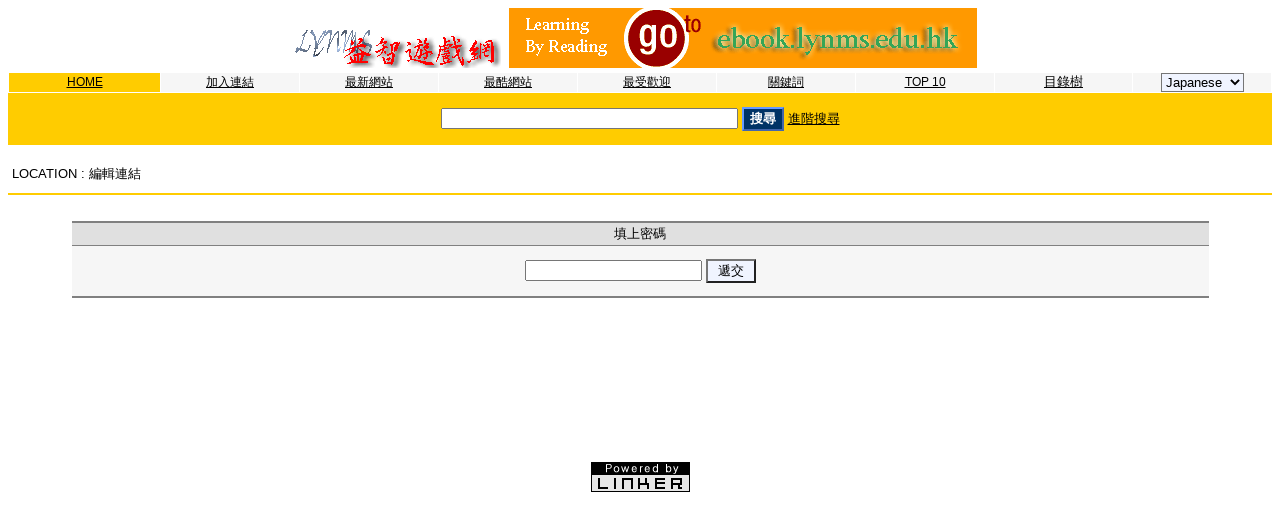

--- FILE ---
content_type: text/html
request_url: http://games.lynms.edu.hk/edit.php?sid=1840
body_size: 1859
content:
<HTML>
<HEAD>
<TITLE>編輯連結</TITLE>
<meta http-equiv="Content-Type" content="text/html; charset=big5">
<LINK rel="stylesheet" type="text/css" href="template/altavista/linker.css">
</HEAD>
<BODY bgcolor="white" onLoad = "defaultStatus=''">


<!-- HEADER START-->
<div align='center'><table width=700 border=0 cellpadding=0 cellspacing=0><tr>
<td><img src='template/altavista/image/title.gif' border=0>&nbsp;&nbsp;<img src='template/altavista/image/title2.gif' border=0></td>
</tr></table>
</div>

<!-- HEADER END -->


<!-- MENU_BAR START-->
<SCRIPT LANGUAGE="JavaScript">
<!--
function change_language(sel)
{
var index = sel.selectedIndex;
if (index != '0' && index !='')
window.location.href = 'change_lan.php?lan=' +sel.options[index].value;
}
//-->
</SCRIPT>



<table border='0' cellpadding='0' bgcolor='white' cellspacing='0' width='100%'>
<tr><td>

	<table border='0' cellpadding='0' width='100%' cellspacing='1'>

	<tr>
	 
	 <td width="12%" height='19' bgcolor="#ffcc00" align='center'>
	 <a href='http://games.lynms.edu.hk/index.php'><font  size='2' class="smallfont">HOME</font></a></td>
	
	<td width="11%" height='19' bgcolor='#F6F6F6' align='center'><a href="http://games.lynms.edu.hk/add.php?sid=">
	<font size='2' class="smallfont">加入連結</a></font></td>

	<td width="11%" height='19' bgcolor='#F6F6F6' align='center'><a href='new.php'>
	<font size='2' class="smallfont">最新網站</font></a></td>
		
	<td width='11%' height='19' bgcolor='#F6F6F6' align='center'><a href='cool.php'>
	<font size='2' class="smallfont">最酷網站</font></a></td>
		
	<td width='11%' height='19' bgcolor='#F6F6F6' align='center'><a href='pick.php'>
	<font size='2' class="smallfont">最受歡迎</font></a></td>
	
	<td width='11%' height='19' bgcolor='#F6F6F6' align='center'><a href='topkword.php'>
	<font size='2' class="smallfont">關鍵詞</font></a></td>

	<td width="11%" height=19 bgcolor='#F6F6F6' align='center'><a href='topsite.php'>
	<font  size=2 class="smallfont">TOP 10</font></a></td>

	<td width='11%' height='19' bgcolor='#F6F6F6' align='center'><a href='sitemap.php'>
	<font  size='2' >目錄樹</font></a></td>

	<form>
	<td width='12%' height='19' bgcolor='#F6F6F6' align='center'><font size=2>
	<select onChange=change_language(this) class=cinput>
	<option value='japanese'>Japanese</option>
<option value='italian'>Italian</option>
<option value='s_chinese'>S_chinese</option>
<option value='spanish'>Spanish</option>
<option value='chinese'>Chinese</option>
<option value='german'>German</option>
<option value='dutch'>Dutch</option>
<option value='arabic'>Arabic</option>
<option value='catalan'>Catalan</option>
<option value='french'>French</option>
<option value='korean'>Korean</option>
<option value='norwegian'>Norwegian</option>
<option value='english'>English</option>

	</select></font>
	</td></form>

	</tr>
	</table>

</td></tr></table>

<!-- MENU_BAR END -->

<!-- Search bar -->
<SCRIPT LANGUAGE="JavaScript">
<!--

function search_submit() {
	blank= document.searchform.kword.value;
	if(blank == '') {
	alert("填上搜尋關鍵詞");
	document.searchform.kword.focus();
	}
	else {
	document.searchform.action = "search.php";
	document.searchform.submit();
	}
}
//-->
</SCRIPT>

<table border='0' cellpadding='0' cellspacing='1' width='100%' bgcolor="#ffcc00">
<tr>

<!-- BEGIN DYN: serow1 -->
<!-- END DYN: serow1 -->

<td align=center height=50 width=100%>
<p><font>
<form action="search.php" method="post" name="searchform" style='margin:0;padding:0'>
<input type="hidden" name="search_sid" value="1840">

<input type="text" name="kword" size=35><font size=2>

<!-- BEGIN DYN: serow2 -->
<!-- END DYN: serow2 -->
<input type="button" value="搜尋" style="font-weight:bold; color:#FFF; background-color:#036; border-style:outset; border-color:#69F;" onClick="search_submit()"></font>&nbsp;<a href="ext_search.php">進階搜尋</a></font>
</p></form>
</td></tr>
</form>

</table>


<!-- Search bar -->
<br>


<!-- HERE START -->

<!-- NAME: here_static.html -->
<div align="center">
<table border='0' cellpadding='0' cellspacing='0' width='100%'>
<tr><td height=22>&nbsp;<font size='2'>LOCATION : </font>

<font size='2'>編輯連結</font>

</td></tr>
</table></div>
<!-- END: here_static.html -->
<!-- HERE START -->
<hr size=2 noshade color="#FFCC00">
<br>

<form action="edit.php?switch=form" method="post">
<input type='hidden' name='sid' value='1840'>
<input type='hidden' name='repath' value=''>
<input type='hidden' name='recat' value=''>

<div align='center'>
<table width="90%" border=0 cellpadding=0 cellspacing=0 >

<tr><td height=2 bgcolor=gray><img src="template/altavista/image/x1.gif" border=0></td></tr>
<tr><td align=center bgcolor='#E0E0E0' height=22><font size='2'>填上密碼</font></td></tr>
<tr><td height=1 bgcolor=gray><img src="template/altavista/image/x1.gif" border=0></td></tr>
<tr><td bgcolor=#F6F6F6 align=center valign=center height=50>
<input type='password' name='passwd' size='20'>
<input type='submit' value=' 遞交 ' class=cinput></td>
</tr>

<tr><td height=2 bgcolor=gray><img src="template/altavista/image/x1.gif" border=0></td></tr>

</table></div>

</form>
<br><br>

<!-- FOOTER START-->
<br><br><br>
<br><br><br>

<div align=center><table width=600 border=0><tr><td align=center>
<a href='http://enproject.codelib.co.kr' target='_blank'><img src="image/linker_small.gif" border=0></a></td></tr></table>
</div>

<!-- FOOTER END -->

</body></html>

--- FILE ---
content_type: text/css
request_url: http://games.lynms.edu.hk/template/altavista/linker.css
body_size: 261
content:
FONT  { font-family:Arial;}

A:link {font-size: 10pt; text-decoration: underline; color:black;}
A:hover { font-size: 10pt; text-decoration: underline; color:black;}
A:link { font-size: 10pt; text-decoration: underline; color:black;}
A:visited { font-size: 10pt; text-decoration: underline; color:black;}

.midsmall { font-size: 9pt; text-decoration: none}
.smallfont { font-size: 9pt;}

.textarea {border:solid 1;}
.input{border:solid 1;}

.shade {border-style:groove;}
.cinput {background-color:rgb(240,244,255); font-size: 10pt;}